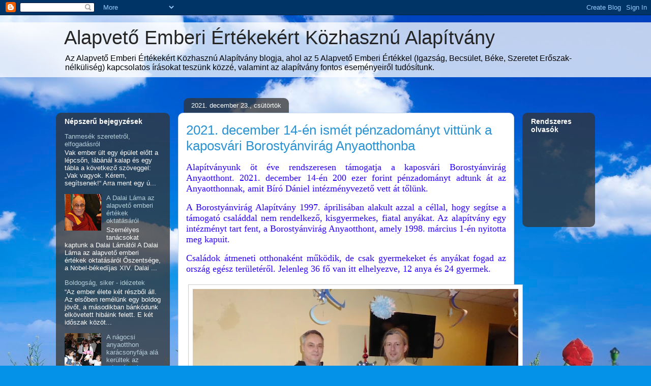

--- FILE ---
content_type: text/html; charset=UTF-8
request_url: https://alapvetoemberiertekekert.blogspot.com/2021/12/2021-december-14-en-ismet-penzadomanyt.html
body_size: 13969
content:
<!DOCTYPE html>
<html class='v2' dir='ltr' lang='hu'>
<head>
<link href='https://www.blogger.com/static/v1/widgets/335934321-css_bundle_v2.css' rel='stylesheet' type='text/css'/>
<meta content='width=1100' name='viewport'/>
<meta content='text/html; charset=UTF-8' http-equiv='Content-Type'/>
<meta content='blogger' name='generator'/>
<link href='https://alapvetoemberiertekekert.blogspot.com/favicon.ico' rel='icon' type='image/x-icon'/>
<link href='http://alapvetoemberiertekekert.blogspot.com/2021/12/2021-december-14-en-ismet-penzadomanyt.html' rel='canonical'/>
<link rel="alternate" type="application/atom+xml" title=" Alapvető Emberi Értékekért Közhasznú Alapítvány - Atom" href="https://alapvetoemberiertekekert.blogspot.com/feeds/posts/default" />
<link rel="alternate" type="application/rss+xml" title=" Alapvető Emberi Értékekért Közhasznú Alapítvány - RSS" href="https://alapvetoemberiertekekert.blogspot.com/feeds/posts/default?alt=rss" />
<link rel="service.post" type="application/atom+xml" title=" Alapvető Emberi Értékekért Közhasznú Alapítvány - Atom" href="https://www.blogger.com/feeds/5209265621772630344/posts/default" />

<link rel="alternate" type="application/atom+xml" title=" Alapvető Emberi Értékekért Közhasznú Alapítvány - Atom" href="https://alapvetoemberiertekekert.blogspot.com/feeds/5764115408049574917/comments/default" />
<!--Can't find substitution for tag [blog.ieCssRetrofitLinks]-->
<link href='https://blogger.googleusercontent.com/img/a/AVvXsEhKRdOGL_teRlqrRl1Mlus7TCe03q96vqApNqFrL97Hcj-qc7hLq1GOjrTzeiM3CkjYYxgRfJBu2FVkzKmzYoXs-_Id7eQeL3klEkG0Szt4NK989s1zcqNc61kfWrSD3iIPJrptgS5ATqyTw8jX7K4kC7770G1TdbBclA5Ujq6kbImTxCoAafnIis7Kdw=w640-h480' rel='image_src'/>
<meta content='http://alapvetoemberiertekekert.blogspot.com/2021/12/2021-december-14-en-ismet-penzadomanyt.html' property='og:url'/>
<meta content='2021. december 14-én ismét pénzadományt vittünk a kaposvári Borostyánvirág Anyaotthonba' property='og:title'/>
<meta content='Blog az alapvető emberi értékekről. Igazság, béke, szeretet, erkölcs, erőszak nélküliség. A vallások egysége. Adományok, tanfolyamok.' property='og:description'/>
<meta content='https://blogger.googleusercontent.com/img/a/AVvXsEhKRdOGL_teRlqrRl1Mlus7TCe03q96vqApNqFrL97Hcj-qc7hLq1GOjrTzeiM3CkjYYxgRfJBu2FVkzKmzYoXs-_Id7eQeL3klEkG0Szt4NK989s1zcqNc61kfWrSD3iIPJrptgS5ATqyTw8jX7K4kC7770G1TdbBclA5Ujq6kbImTxCoAafnIis7Kdw=w1200-h630-p-k-no-nu' property='og:image'/>
<title> Alapvető Emberi Értékekért Közhasznú Alapítvány: 2021. december 14-én ismét pénzadományt vittünk a kaposvári Borostyánvirág Anyaotthonba</title>
<style id='page-skin-1' type='text/css'><!--
/*
-----------------------------------------------
Blogger Template Style
Name:     Awesome Inc.
Designer: Tina Chen
URL:      tinachen.org
----------------------------------------------- */
/* Content
----------------------------------------------- */
body {
font: normal normal 16px Arial, Tahoma, Helvetica, FreeSans, sans-serif;
color: #252525;
background: #0492e8 url(//themes.googleusercontent.com/image?id=11e-okiHBWw8fu7E9sAkw6keYguPTg8paZ8mdTi2Ftl0snb-mF1q-ZysEF5qWsJNiGzWx) no-repeat fixed top center /* Credit: konradlew (http://www.istockphoto.com/googleimages.php?id=1944045&platform=blogger) */;
}
html body .content-outer {
min-width: 0;
max-width: 100%;
width: 100%;
}
a:link {
text-decoration: none;
color: #2992d2;
}
a:visited {
text-decoration: none;
color: #165174;
}
a:hover {
text-decoration: underline;
color: #2992d2;
}
.body-fauxcolumn-outer .cap-top {
position: absolute;
z-index: 1;
height: 276px;
width: 100%;
background: transparent none repeat-x scroll top left;
_background-image: none;
}
/* Columns
----------------------------------------------- */
.content-inner {
padding: 0;
}
.header-inner .section {
margin: 0 16px;
}
.tabs-inner .section {
margin: 0 16px;
}
.main-inner {
padding-top: 60px;
}
.main-inner .column-center-inner,
.main-inner .column-left-inner,
.main-inner .column-right-inner {
padding: 0 5px;
}
*+html body .main-inner .column-center-inner {
margin-top: -60px;
}
#layout .main-inner .column-center-inner {
margin-top: 0;
}
/* Header
----------------------------------------------- */
.header-outer {
margin: 14px 0 10px 0;
background: transparent url(//www.blogblog.com/1kt/awesomeinc/header_gradient_artsy.png) repeat scroll 0 0;
}
.Header h1 {
font: normal normal 38px Arial, Tahoma, Helvetica, FreeSans, sans-serif;
color: #252525;
text-shadow: 0 0 -1px #000000;
}
.Header h1 a {
color: #252525;
}
.Header .description {
font: normal normal 16px Arial, Tahoma, Helvetica, FreeSans, sans-serif;
color: #000000;
}
.header-inner .Header .titlewrapper,
.header-inner .Header .descriptionwrapper {
padding-left: 0;
padding-right: 0;
margin-bottom: 0;
}
.header-inner .Header .titlewrapper {
padding-top: 9px;
}
/* Tabs
----------------------------------------------- */
.tabs-outer {
overflow: hidden;
position: relative;
background: transparent url(//www.blogblog.com/1kt/awesomeinc/tabs_gradient_artsy.png) repeat scroll 0 0;
}
#layout .tabs-outer {
overflow: visible;
}
.tabs-cap-top, .tabs-cap-bottom {
position: absolute;
width: 100%;
border-top: 1px solid #5daecd;
}
.tabs-cap-bottom {
bottom: 0;
}
.tabs-inner .widget li a {
display: inline-block;
margin: 0;
padding: .6em 1.5em;
font: normal normal 13px Arial, Tahoma, Helvetica, FreeSans, sans-serif;
color: #ffffff;
border-top: 1px solid #5daecd;
border-bottom: 1px solid #5daecd;
border-left: 1px solid #5daecd;
height: 16px;
line-height: 16px;
}
.tabs-inner .widget li:last-child a {
border-right: 1px solid #5daecd;
}
.tabs-inner .widget li.selected a, .tabs-inner .widget li a:hover {
background: #000000 url(//www.blogblog.com/1kt/awesomeinc/tabs_gradient_artsy.png) repeat-x scroll 0 -100px;
color: #ffffff;
}
/* Headings
----------------------------------------------- */
h2 {
font: normal bold 14px Arial, Tahoma, Helvetica, FreeSans, sans-serif;
color: #ffffff;
}
/* Widgets
----------------------------------------------- */
.main-inner .section {
margin: 0 27px;
padding: 0;
}
.main-inner .column-left-outer,
.main-inner .column-right-outer {
margin-top: 0;
}
#layout .main-inner .column-left-outer,
#layout .main-inner .column-right-outer {
margin-top: 0;
}
.main-inner .column-left-inner,
.main-inner .column-right-inner {
background: transparent url(//www.blogblog.com/1kt/awesomeinc/tabs_gradient_artsy.png) repeat 0 0;
-moz-box-shadow: 0 0 0 rgba(0, 0, 0, .2);
-webkit-box-shadow: 0 0 0 rgba(0, 0, 0, .2);
-goog-ms-box-shadow: 0 0 0 rgba(0, 0, 0, .2);
box-shadow: 0 0 0 rgba(0, 0, 0, .2);
-moz-border-radius: 10px;
-webkit-border-radius: 10px;
-goog-ms-border-radius: 10px;
border-radius: 10px;
}
#layout .main-inner .column-left-inner,
#layout .main-inner .column-right-inner {
margin-top: 0;
}
.sidebar .widget {
font: normal normal 13px Arial, Tahoma, Helvetica, FreeSans, sans-serif;
color: #ffffff;
}
.sidebar .widget a:link {
color: #b6cfd9;
}
.sidebar .widget a:visited {
color: #9c97d9;
}
.sidebar .widget a:hover {
color: #b6cfd9;
}
.sidebar .widget h2 {
text-shadow: 0 0 -1px #000000;
}
.main-inner .widget {
background-color: transparent;
border: 1px solid transparent;
padding: 0 0 15px;
margin: 20px -16px;
-moz-box-shadow: 0 0 0 rgba(0, 0, 0, .2);
-webkit-box-shadow: 0 0 0 rgba(0, 0, 0, .2);
-goog-ms-box-shadow: 0 0 0 rgba(0, 0, 0, .2);
box-shadow: 0 0 0 rgba(0, 0, 0, .2);
-moz-border-radius: 10px;
-webkit-border-radius: 10px;
-goog-ms-border-radius: 10px;
border-radius: 10px;
}
.main-inner .widget h2 {
margin: 0 -0;
padding: .6em 0 .5em;
border-bottom: 1px solid transparent;
}
.footer-inner .widget h2 {
padding: 0 0 .4em;
border-bottom: 1px solid transparent;
}
.main-inner .widget h2 + div, .footer-inner .widget h2 + div {
border-top: 0 solid transparent;
padding-top: 8px;
}
.main-inner .widget .widget-content {
margin: 0 -0;
padding: 7px 0 0;
}
.main-inner .widget ul, .main-inner .widget #ArchiveList ul.flat {
margin: -8px -15px 0;
padding: 0;
list-style: none;
}
.main-inner .widget #ArchiveList {
margin: -8px 0 0;
}
.main-inner .widget ul li, .main-inner .widget #ArchiveList ul.flat li {
padding: .5em 15px;
text-indent: 0;
color: #ffffff;
border-top: 0 solid transparent;
border-bottom: 1px solid transparent;
}
.main-inner .widget #ArchiveList ul li {
padding-top: .25em;
padding-bottom: .25em;
}
.main-inner .widget ul li:first-child, .main-inner .widget #ArchiveList ul.flat li:first-child {
border-top: none;
}
.main-inner .widget ul li:last-child, .main-inner .widget #ArchiveList ul.flat li:last-child {
border-bottom: none;
}
.post-body {
position: relative;
}
.main-inner .widget .post-body ul {
padding: 0 2.5em;
margin: .5em 0;
list-style: disc;
}
.main-inner .widget .post-body ul li {
padding: 0.25em 0;
margin-bottom: .25em;
color: #252525;
border: none;
}
.footer-inner .widget ul {
padding: 0;
list-style: none;
}
.widget .zippy {
color: #ffffff;
}
/* Posts
----------------------------------------------- */
body .main-inner .Blog {
padding: 0;
margin-bottom: 1em;
background-color: transparent;
border: none;
-moz-box-shadow: 0 0 0 rgba(0, 0, 0, 0);
-webkit-box-shadow: 0 0 0 rgba(0, 0, 0, 0);
-goog-ms-box-shadow: 0 0 0 rgba(0, 0, 0, 0);
box-shadow: 0 0 0 rgba(0, 0, 0, 0);
}
.main-inner .section:last-child .Blog:last-child {
padding: 0;
margin-bottom: 1em;
}
.main-inner .widget h2.date-header {
margin: 0 -15px 1px;
padding: 0 0 0 0;
font: normal normal 13px Arial, Tahoma, Helvetica, FreeSans, sans-serif;
color: #ffffff;
background: transparent url(//www.blogblog.com/1kt/awesomeinc/tabs_gradient_artsy.png) repeat fixed center center;
border-top: 0 solid transparent;
border-bottom: 1px solid transparent;
-moz-border-radius-topleft: 10px;
-moz-border-radius-topright: 10px;
-webkit-border-top-left-radius: 10px;
-webkit-border-top-right-radius: 10px;
border-top-left-radius: 10px;
border-top-right-radius: 10px;
position: absolute;
bottom: 100%;
left: 25px;
text-shadow: 0 0 -1px #000000;
}
.main-inner .widget h2.date-header span {
font: normal normal 13px Arial, Tahoma, Helvetica, FreeSans, sans-serif;
display: block;
padding: .5em 15px;
border-left: 0 solid transparent;
border-right: 0 solid transparent;
}
.date-outer {
position: relative;
margin: 60px 0 20px;
padding: 0 15px;
background-color: #ffffff;
border: 1px solid #cbdbf3;
-moz-box-shadow: 0 0 0 rgba(0, 0, 0, .2);
-webkit-box-shadow: 0 0 0 rgba(0, 0, 0, .2);
-goog-ms-box-shadow: 0 0 0 rgba(0, 0, 0, .2);
box-shadow: 0 0 0 rgba(0, 0, 0, .2);
-moz-border-radius: 10px;
-webkit-border-radius: 10px;
-goog-ms-border-radius: 10px;
border-radius: 10px;
}
.date-outer:first-child {
margin-top: 0;
}
.date-outer:last-child {
margin-bottom: 0;
-moz-border-radius-bottomleft: 0;
-moz-border-radius-bottomright: 0;
-webkit-border-bottom-left-radius: 0;
-webkit-border-bottom-right-radius: 0;
-goog-ms-border-bottom-left-radius: 0;
-goog-ms-border-bottom-right-radius: 0;
border-bottom-left-radius: 0;
border-bottom-right-radius: 0;
}
.date-posts {
margin: 0 -0;
padding: 0 0;
clear: both;
}
.post-outer, .inline-ad {
border-top: 1px solid #cbdbf3;
margin: 0 -0;
padding: 15px 0;
}
.post-outer {
padding-bottom: 10px;
}
.post-outer:first-child {
padding-top: 10px;
border-top: none;
}
.post-outer:last-child, .inline-ad:last-child {
border-bottom: none;
}
.post-body {
position: relative;
}
.post-body img {
padding: 8px;
background: #ffffff;
border: 1px solid #cbcbcb;
-moz-box-shadow: 0 0 0 rgba(0, 0, 0, .2);
-webkit-box-shadow: 0 0 0 rgba(0, 0, 0, .2);
box-shadow: 0 0 0 rgba(0, 0, 0, .2);
-moz-border-radius: 0;
-webkit-border-radius: 0;
border-radius: 0;
}
h3.post-title, h4 {
font: normal normal 26px Arial, Tahoma, Helvetica, FreeSans, sans-serif;
color: #2992d2;
}
h3.post-title a {
font: normal normal 26px Arial, Tahoma, Helvetica, FreeSans, sans-serif;
color: #2992d2;
}
h3.post-title a:hover {
color: #2992d2;
text-decoration: underline;
}
.post-header {
margin: 0 0 1em;
}
.post-body {
line-height: 1.4;
}
.post-outer h2 {
color: #252525;
}
.post-footer {
margin: 1.5em 0 0;
}
#blog-pager {
padding: 15px;
font-size: 120%;
background-color: #ffffff;
border: 1px solid transparent;
-moz-box-shadow: 0 0 0 rgba(0, 0, 0, .2);
-webkit-box-shadow: 0 0 0 rgba(0, 0, 0, .2);
-goog-ms-box-shadow: 0 0 0 rgba(0, 0, 0, .2);
box-shadow: 0 0 0 rgba(0, 0, 0, .2);
-moz-border-radius: 10px;
-webkit-border-radius: 10px;
-goog-ms-border-radius: 10px;
border-radius: 10px;
-moz-border-radius-topleft: 0;
-moz-border-radius-topright: 0;
-webkit-border-top-left-radius: 0;
-webkit-border-top-right-radius: 0;
-goog-ms-border-top-left-radius: 0;
-goog-ms-border-top-right-radius: 0;
border-top-left-radius: 0;
border-top-right-radius-topright: 0;
margin-top: 0;
}
.blog-feeds, .post-feeds {
margin: 1em 0;
text-align: center;
color: #252525;
}
.blog-feeds a, .post-feeds a {
color: #ffffff;
}
.blog-feeds a:visited, .post-feeds a:visited {
color: #ffffff;
}
.blog-feeds a:hover, .post-feeds a:hover {
color: #ffffff;
}
.post-outer .comments {
margin-top: 2em;
}
/* Comments
----------------------------------------------- */
.comments .comments-content .icon.blog-author {
background-repeat: no-repeat;
background-image: url([data-uri]);
}
.comments .comments-content .loadmore a {
border-top: 1px solid #5daecd;
border-bottom: 1px solid #5daecd;
}
.comments .continue {
border-top: 2px solid #5daecd;
}
/* Footer
----------------------------------------------- */
.footer-outer {
margin: -0 0 -1px;
padding: 0 0 0;
color: #252525;
overflow: hidden;
}
.footer-fauxborder-left {
border-top: 1px solid transparent;
background: transparent url(//www.blogblog.com/1kt/awesomeinc/header_gradient_artsy.png) repeat scroll 0 0;
-moz-box-shadow: 0 0 0 rgba(0, 0, 0, .2);
-webkit-box-shadow: 0 0 0 rgba(0, 0, 0, .2);
-goog-ms-box-shadow: 0 0 0 rgba(0, 0, 0, .2);
box-shadow: 0 0 0 rgba(0, 0, 0, .2);
margin: 0 -0;
}
/* Mobile
----------------------------------------------- */
body.mobile {
background-size: 100% auto;
}
.mobile .body-fauxcolumn-outer {
background: transparent none repeat scroll top left;
}
*+html body.mobile .main-inner .column-center-inner {
margin-top: 0;
}
.mobile .main-inner .widget {
padding: 0 0 15px;
}
.mobile .main-inner .widget h2 + div,
.mobile .footer-inner .widget h2 + div {
border-top: none;
padding-top: 0;
}
.mobile .footer-inner .widget h2 {
padding: 0.5em 0;
border-bottom: none;
}
.mobile .main-inner .widget .widget-content {
margin: 0;
padding: 7px 0 0;
}
.mobile .main-inner .widget ul,
.mobile .main-inner .widget #ArchiveList ul.flat {
margin: 0 -15px 0;
}
.mobile .main-inner .widget h2.date-header {
left: 0;
}
.mobile .date-header span {
padding: 0.4em 0;
}
.mobile .date-outer:first-child {
margin-bottom: 0;
border: 1px solid #cbdbf3;
-moz-border-radius-topleft: 10px;
-moz-border-radius-topright: 10px;
-webkit-border-top-left-radius: 10px;
-webkit-border-top-right-radius: 10px;
-goog-ms-border-top-left-radius: 10px;
-goog-ms-border-top-right-radius: 10px;
border-top-left-radius: 10px;
border-top-right-radius: 10px;
}
.mobile .date-outer {
border-color: #cbdbf3;
border-width: 0 1px 1px;
}
.mobile .date-outer:last-child {
margin-bottom: 0;
}
.mobile .main-inner {
padding: 0;
}
.mobile .header-inner .section {
margin: 0;
}
.mobile .post-outer, .mobile .inline-ad {
padding: 5px 0;
}
.mobile .tabs-inner .section {
margin: 0 10px;
}
.mobile .main-inner .widget h2 {
margin: 0;
padding: 0;
}
.mobile .main-inner .widget h2.date-header span {
padding: 0;
}
.mobile .main-inner .widget .widget-content {
margin: 0;
padding: 7px 0 0;
}
.mobile #blog-pager {
border: 1px solid transparent;
background: transparent url(//www.blogblog.com/1kt/awesomeinc/header_gradient_artsy.png) repeat scroll 0 0;
}
.mobile .main-inner .column-left-inner,
.mobile .main-inner .column-right-inner {
background: transparent url(//www.blogblog.com/1kt/awesomeinc/tabs_gradient_artsy.png) repeat 0 0;
-moz-box-shadow: none;
-webkit-box-shadow: none;
-goog-ms-box-shadow: none;
box-shadow: none;
}
.mobile .date-posts {
margin: 0;
padding: 0;
}
.mobile .footer-fauxborder-left {
margin: 0;
border-top: inherit;
}
.mobile .main-inner .section:last-child .Blog:last-child {
margin-bottom: 0;
}
.mobile-index-contents {
color: #252525;
}
.mobile .mobile-link-button {
background: #2992d2 url(//www.blogblog.com/1kt/awesomeinc/tabs_gradient_artsy.png) repeat scroll 0 0;
}
.mobile-link-button a:link, .mobile-link-button a:visited {
color: #ffffff;
}
.mobile .tabs-inner .PageList .widget-content {
background: transparent;
border-top: 1px solid;
border-color: #5daecd;
color: #ffffff;
}
.mobile .tabs-inner .PageList .widget-content .pagelist-arrow {
border-left: 1px solid #5daecd;
}

--></style>
<style id='template-skin-1' type='text/css'><!--
body {
min-width: 1060px;
}
.content-outer, .content-fauxcolumn-outer, .region-inner {
min-width: 1060px;
max-width: 1060px;
_width: 1060px;
}
.main-inner .columns {
padding-left: 224px;
padding-right: 143px;
}
.main-inner .fauxcolumn-center-outer {
left: 224px;
right: 143px;
/* IE6 does not respect left and right together */
_width: expression(this.parentNode.offsetWidth -
parseInt("224px") -
parseInt("143px") + 'px');
}
.main-inner .fauxcolumn-left-outer {
width: 224px;
}
.main-inner .fauxcolumn-right-outer {
width: 143px;
}
.main-inner .column-left-outer {
width: 224px;
right: 100%;
margin-left: -224px;
}
.main-inner .column-right-outer {
width: 143px;
margin-right: -143px;
}
#layout {
min-width: 0;
}
#layout .content-outer {
min-width: 0;
width: 800px;
}
#layout .region-inner {
min-width: 0;
width: auto;
}
body#layout div.add_widget {
padding: 8px;
}
body#layout div.add_widget a {
margin-left: 32px;
}
--></style>
<style>
    body {background-image:url(\/\/themes.googleusercontent.com\/image?id=11e-okiHBWw8fu7E9sAkw6keYguPTg8paZ8mdTi2Ftl0snb-mF1q-ZysEF5qWsJNiGzWx);}
    
@media (max-width: 200px) { body {background-image:url(\/\/themes.googleusercontent.com\/image?id=11e-okiHBWw8fu7E9sAkw6keYguPTg8paZ8mdTi2Ftl0snb-mF1q-ZysEF5qWsJNiGzWx&options=w200);}}
@media (max-width: 400px) and (min-width: 201px) { body {background-image:url(\/\/themes.googleusercontent.com\/image?id=11e-okiHBWw8fu7E9sAkw6keYguPTg8paZ8mdTi2Ftl0snb-mF1q-ZysEF5qWsJNiGzWx&options=w400);}}
@media (max-width: 800px) and (min-width: 401px) { body {background-image:url(\/\/themes.googleusercontent.com\/image?id=11e-okiHBWw8fu7E9sAkw6keYguPTg8paZ8mdTi2Ftl0snb-mF1q-ZysEF5qWsJNiGzWx&options=w800);}}
@media (max-width: 1200px) and (min-width: 801px) { body {background-image:url(\/\/themes.googleusercontent.com\/image?id=11e-okiHBWw8fu7E9sAkw6keYguPTg8paZ8mdTi2Ftl0snb-mF1q-ZysEF5qWsJNiGzWx&options=w1200);}}
/* Last tag covers anything over one higher than the previous max-size cap. */
@media (min-width: 1201px) { body {background-image:url(\/\/themes.googleusercontent.com\/image?id=11e-okiHBWw8fu7E9sAkw6keYguPTg8paZ8mdTi2Ftl0snb-mF1q-ZysEF5qWsJNiGzWx&options=w1600);}}
  </style>
<link href='https://www.blogger.com/dyn-css/authorization.css?targetBlogID=5209265621772630344&amp;zx=13ca24ff-6de6-4fa6-bfb3-7a729adce129' media='none' onload='if(media!=&#39;all&#39;)media=&#39;all&#39;' rel='stylesheet'/><noscript><link href='https://www.blogger.com/dyn-css/authorization.css?targetBlogID=5209265621772630344&amp;zx=13ca24ff-6de6-4fa6-bfb3-7a729adce129' rel='stylesheet'/></noscript>
<meta name='google-adsense-platform-account' content='ca-host-pub-1556223355139109'/>
<meta name='google-adsense-platform-domain' content='blogspot.com'/>

</head>
<body class='loading variant-artsy'>
<div class='navbar section' id='navbar' name='Navbar'><div class='widget Navbar' data-version='1' id='Navbar1'><script type="text/javascript">
    function setAttributeOnload(object, attribute, val) {
      if(window.addEventListener) {
        window.addEventListener('load',
          function(){ object[attribute] = val; }, false);
      } else {
        window.attachEvent('onload', function(){ object[attribute] = val; });
      }
    }
  </script>
<div id="navbar-iframe-container"></div>
<script type="text/javascript" src="https://apis.google.com/js/platform.js"></script>
<script type="text/javascript">
      gapi.load("gapi.iframes:gapi.iframes.style.bubble", function() {
        if (gapi.iframes && gapi.iframes.getContext) {
          gapi.iframes.getContext().openChild({
              url: 'https://www.blogger.com/navbar/5209265621772630344?po\x3d5764115408049574917\x26origin\x3dhttps://alapvetoemberiertekekert.blogspot.com',
              where: document.getElementById("navbar-iframe-container"),
              id: "navbar-iframe"
          });
        }
      });
    </script><script type="text/javascript">
(function() {
var script = document.createElement('script');
script.type = 'text/javascript';
script.src = '//pagead2.googlesyndication.com/pagead/js/google_top_exp.js';
var head = document.getElementsByTagName('head')[0];
if (head) {
head.appendChild(script);
}})();
</script>
</div></div>
<div class='body-fauxcolumns'>
<div class='fauxcolumn-outer body-fauxcolumn-outer'>
<div class='cap-top'>
<div class='cap-left'></div>
<div class='cap-right'></div>
</div>
<div class='fauxborder-left'>
<div class='fauxborder-right'></div>
<div class='fauxcolumn-inner'>
</div>
</div>
<div class='cap-bottom'>
<div class='cap-left'></div>
<div class='cap-right'></div>
</div>
</div>
</div>
<div class='content'>
<div class='content-fauxcolumns'>
<div class='fauxcolumn-outer content-fauxcolumn-outer'>
<div class='cap-top'>
<div class='cap-left'></div>
<div class='cap-right'></div>
</div>
<div class='fauxborder-left'>
<div class='fauxborder-right'></div>
<div class='fauxcolumn-inner'>
</div>
</div>
<div class='cap-bottom'>
<div class='cap-left'></div>
<div class='cap-right'></div>
</div>
</div>
</div>
<div class='content-outer'>
<div class='content-cap-top cap-top'>
<div class='cap-left'></div>
<div class='cap-right'></div>
</div>
<div class='fauxborder-left content-fauxborder-left'>
<div class='fauxborder-right content-fauxborder-right'></div>
<div class='content-inner'>
<header>
<div class='header-outer'>
<div class='header-cap-top cap-top'>
<div class='cap-left'></div>
<div class='cap-right'></div>
</div>
<div class='fauxborder-left header-fauxborder-left'>
<div class='fauxborder-right header-fauxborder-right'></div>
<div class='region-inner header-inner'>
<div class='header section' id='header' name='Fejléc'><div class='widget Header' data-version='1' id='Header1'>
<div id='header-inner'>
<div class='titlewrapper'>
<h1 class='title'>
<a href='https://alapvetoemberiertekekert.blogspot.com/'>
 Alapvető Emberi Értékekért Közhasznú Alapítvány
</a>
</h1>
</div>
<div class='descriptionwrapper'>
<p class='description'><span>Az Alapvető Emberi Értékekért Közhasznú Alapítvány blogja, ahol az 5 Alapvető Emberi Értékkel (Igazság, Becsület, Béke, Szeretet Erőszak-nélküliség) kapcsolatos írásokat teszünk közzé, valamint az alapítvány fontos eseményeiről tudósítunk.</span></p>
</div>
</div>
</div></div>
</div>
</div>
<div class='header-cap-bottom cap-bottom'>
<div class='cap-left'></div>
<div class='cap-right'></div>
</div>
</div>
</header>
<div class='tabs-outer'>
<div class='tabs-cap-top cap-top'>
<div class='cap-left'></div>
<div class='cap-right'></div>
</div>
<div class='fauxborder-left tabs-fauxborder-left'>
<div class='fauxborder-right tabs-fauxborder-right'></div>
<div class='region-inner tabs-inner'>
<div class='tabs no-items section' id='crosscol' name='Oszlopokon keresztül ívelő szakasz'></div>
<div class='tabs no-items section' id='crosscol-overflow' name='Cross-Column 2'></div>
</div>
</div>
<div class='tabs-cap-bottom cap-bottom'>
<div class='cap-left'></div>
<div class='cap-right'></div>
</div>
</div>
<div class='main-outer'>
<div class='main-cap-top cap-top'>
<div class='cap-left'></div>
<div class='cap-right'></div>
</div>
<div class='fauxborder-left main-fauxborder-left'>
<div class='fauxborder-right main-fauxborder-right'></div>
<div class='region-inner main-inner'>
<div class='columns fauxcolumns'>
<div class='fauxcolumn-outer fauxcolumn-center-outer'>
<div class='cap-top'>
<div class='cap-left'></div>
<div class='cap-right'></div>
</div>
<div class='fauxborder-left'>
<div class='fauxborder-right'></div>
<div class='fauxcolumn-inner'>
</div>
</div>
<div class='cap-bottom'>
<div class='cap-left'></div>
<div class='cap-right'></div>
</div>
</div>
<div class='fauxcolumn-outer fauxcolumn-left-outer'>
<div class='cap-top'>
<div class='cap-left'></div>
<div class='cap-right'></div>
</div>
<div class='fauxborder-left'>
<div class='fauxborder-right'></div>
<div class='fauxcolumn-inner'>
</div>
</div>
<div class='cap-bottom'>
<div class='cap-left'></div>
<div class='cap-right'></div>
</div>
</div>
<div class='fauxcolumn-outer fauxcolumn-right-outer'>
<div class='cap-top'>
<div class='cap-left'></div>
<div class='cap-right'></div>
</div>
<div class='fauxborder-left'>
<div class='fauxborder-right'></div>
<div class='fauxcolumn-inner'>
</div>
</div>
<div class='cap-bottom'>
<div class='cap-left'></div>
<div class='cap-right'></div>
</div>
</div>
<!-- corrects IE6 width calculation -->
<div class='columns-inner'>
<div class='column-center-outer'>
<div class='column-center-inner'>
<div class='main section' id='main' name='Elsődleges'><div class='widget Blog' data-version='1' id='Blog1'>
<div class='blog-posts hfeed'>

          <div class="date-outer">
        
<h2 class='date-header'><span>2021. december 23., csütörtök</span></h2>

          <div class="date-posts">
        
<div class='post-outer'>
<div class='post hentry uncustomized-post-template' itemprop='blogPost' itemscope='itemscope' itemtype='http://schema.org/BlogPosting'>
<meta content='https://blogger.googleusercontent.com/img/a/AVvXsEhKRdOGL_teRlqrRl1Mlus7TCe03q96vqApNqFrL97Hcj-qc7hLq1GOjrTzeiM3CkjYYxgRfJBu2FVkzKmzYoXs-_Id7eQeL3klEkG0Szt4NK989s1zcqNc61kfWrSD3iIPJrptgS5ATqyTw8jX7K4kC7770G1TdbBclA5Ujq6kbImTxCoAafnIis7Kdw=w640-h480' itemprop='image_url'/>
<meta content='5209265621772630344' itemprop='blogId'/>
<meta content='5764115408049574917' itemprop='postId'/>
<a name='5764115408049574917'></a>
<h3 class='post-title entry-title' itemprop='name'>
2021. december 14-én ismét pénzadományt vittünk a kaposvári Borostyánvirág Anyaotthonba
</h3>
<div class='post-header'>
<div class='post-header-line-1'></div>
</div>
<div class='post-body entry-content' id='post-body-5764115408049574917' itemprop='description articleBody'>
<p class="MsoNormal" style="background: white; line-height: normal; margin-bottom: .0001pt; margin-bottom: 0cm; text-align: justify;"><span style="color: #2b00fe;"><span style="font-size: large;"><span style="font-family: &quot;Times New Roman&quot;;">Alapítványunk öt éve rendszeresen támogatja a
kaposvári Borostyánvirág Anyaotthont. 2021. december 14-én 200 ezer forint
pénzadományt adtunk át az Anyaotthonnak, amit Bíró Dániel intézményvezető vett
át tőlünk.</span><span style="font-family: &quot;Times New Roman&quot;;">&nbsp;</span></span></span></p><p class="MsoNormal" style="background: white; line-height: normal; margin-bottom: .0001pt; margin-bottom: 0cm; text-align: justify;"><span style="color: #2b00fe;"><span style="font-size: large;"><span style="font-family: &quot;Times New Roman&quot;;">A Borostyánvirág Alapítvány 1997. áprilisában
alakult azzal a céllal, hogy segítse a támogató családdal nem rendelkező,
kisgyermekes, fiatal anyákat. Az alapítvány egy intézményt tart fent, a
Borostyánvirág Anyaotthont, amely 1998. március 1-én nyitotta meg kapuit. </span></span></span></p><span style="color: #2b00fe;"><span style="font-size: large;">

</span></span><p class="MsoNormal" style="background: white; line-height: normal; margin-bottom: .0001pt; margin-bottom: 0cm; text-align: justify;"><span style="color: #2b00fe;"><span style="font-size: large;"><span style="font-family: &quot;Times New Roman&quot;;">Családok átmeneti otthonaként működik, de csak
gyermekeket és anyákat fogad az ország egész területéről. Jelenleg 36 fő van itt
elhelyezve, 12 anya és 24 gyermek.</span></span></span></p><p class="MsoNormal" style="background: white; line-height: normal; margin-bottom: .0001pt; margin-bottom: 0cm; text-align: justify;"><span style="color: #2b00fe;"><span style="font-size: large;"><span style="font-family: &quot;Times New Roman&quot;;"><table align="center" cellpadding="0" cellspacing="0" class="tr-caption-container" style="margin-left: auto; margin-right: auto;"><tbody><tr><td style="text-align: center;"><a href="https://blogger.googleusercontent.com/img/a/AVvXsEhKRdOGL_teRlqrRl1Mlus7TCe03q96vqApNqFrL97Hcj-qc7hLq1GOjrTzeiM3CkjYYxgRfJBu2FVkzKmzYoXs-_Id7eQeL3klEkG0Szt4NK989s1zcqNc61kfWrSD3iIPJrptgS5ATqyTw8jX7K4kC7770G1TdbBclA5Ujq6kbImTxCoAafnIis7Kdw=s979" imageanchor="1" style="margin-left: auto; margin-right: auto;"><img border="0" data-original-height="734" data-original-width="979" height="480" src="https://blogger.googleusercontent.com/img/a/AVvXsEhKRdOGL_teRlqrRl1Mlus7TCe03q96vqApNqFrL97Hcj-qc7hLq1GOjrTzeiM3CkjYYxgRfJBu2FVkzKmzYoXs-_Id7eQeL3klEkG0Szt4NK989s1zcqNc61kfWrSD3iIPJrptgS5ATqyTw8jX7K4kC7770G1TdbBclA5Ujq6kbImTxCoAafnIis7Kdw=w640-h480-rw" width="640" /></a></td></tr><tr><td class="tr-caption" style="text-align: center;"><span style="color: #2b00fe;">Adományozás</span></td></tr></tbody></table><br />&nbsp;<table align="center" cellpadding="0" cellspacing="0" class="tr-caption-container" style="margin-left: auto; margin-right: auto;"><tbody><tr><td style="text-align: center;"><a href="https://blogger.googleusercontent.com/img/a/AVvXsEhBSQEVQno4XXNXc0PoqmCql8mFWpgfsN9oDUrvzqCkJXbosApXT9GtZEcux541ouKweDsJFvgsaQ2SuYsaP3Gm7hu5DHtpcwn12I_QyWsJec1PyvmxbfIUeJWY9lrxYRBdaAiQxTJfm_CMuhaahlP-ZlXnGcVYs8IZOSTMlRlMUp4f8f90bor_8-vDHQ=s640" imageanchor="1" style="margin-left: auto; margin-right: auto;"><img border="0" data-original-height="480" data-original-width="640" height="480" src="https://blogger.googleusercontent.com/img/a/AVvXsEhBSQEVQno4XXNXc0PoqmCql8mFWpgfsN9oDUrvzqCkJXbosApXT9GtZEcux541ouKweDsJFvgsaQ2SuYsaP3Gm7hu5DHtpcwn12I_QyWsJec1PyvmxbfIUeJWY9lrxYRBdaAiQxTJfm_CMuhaahlP-ZlXnGcVYs8IZOSTMlRlMUp4f8f90bor_8-vDHQ=w640-h480-rw" width="640" /></a></td></tr><tr><td class="tr-caption" style="text-align: center;"><span style="color: #2b00fe;">Anyaotthon</span></td></tr></tbody></table><br /></span></span></span></p>

<div style='clear: both;'></div>
</div>
<div class='post-footer'>
<div class='post-footer-line post-footer-line-1'>
<span class='post-author vcard'>
Bejegyezte:
<span class='fn' itemprop='author' itemscope='itemscope' itemtype='http://schema.org/Person'>
<span itemprop='name'>Alapítvány</span>
</span>
</span>
<span class='post-timestamp'>
dátum:
<meta content='http://alapvetoemberiertekekert.blogspot.com/2021/12/2021-december-14-en-ismet-penzadomanyt.html' itemprop='url'/>
<a class='timestamp-link' href='https://alapvetoemberiertekekert.blogspot.com/2021/12/2021-december-14-en-ismet-penzadomanyt.html' rel='bookmark' title='permanent link'><abbr class='published' itemprop='datePublished' title='2021-12-23T07:58:00-08:00'>12/23/2021 07:58:00 de.</abbr></a>
</span>
<span class='post-comment-link'>
</span>
<span class='post-icons'>
<span class='item-control blog-admin pid-2071130012'>
<a href='https://www.blogger.com/post-edit.g?blogID=5209265621772630344&postID=5764115408049574917&from=pencil' title='Bejegyzés szerkesztése'>
<img alt='' class='icon-action' height='18' src='https://resources.blogblog.com/img/icon18_edit_allbkg.gif' width='18'/>
</a>
</span>
</span>
<div class='post-share-buttons goog-inline-block'>
<a class='goog-inline-block share-button sb-email' href='https://www.blogger.com/share-post.g?blogID=5209265621772630344&postID=5764115408049574917&target=email' target='_blank' title='Küldés e-mailben'><span class='share-button-link-text'>Küldés e-mailben</span></a><a class='goog-inline-block share-button sb-blog' href='https://www.blogger.com/share-post.g?blogID=5209265621772630344&postID=5764115408049574917&target=blog' onclick='window.open(this.href, "_blank", "height=270,width=475"); return false;' target='_blank' title='BlogThis!'><span class='share-button-link-text'>BlogThis!</span></a><a class='goog-inline-block share-button sb-twitter' href='https://www.blogger.com/share-post.g?blogID=5209265621772630344&postID=5764115408049574917&target=twitter' target='_blank' title='Megosztás az X-en'><span class='share-button-link-text'>Megosztás az X-en</span></a><a class='goog-inline-block share-button sb-facebook' href='https://www.blogger.com/share-post.g?blogID=5209265621772630344&postID=5764115408049574917&target=facebook' onclick='window.open(this.href, "_blank", "height=430,width=640"); return false;' target='_blank' title='Megosztás a Facebookon'><span class='share-button-link-text'>Megosztás a Facebookon</span></a><a class='goog-inline-block share-button sb-pinterest' href='https://www.blogger.com/share-post.g?blogID=5209265621772630344&postID=5764115408049574917&target=pinterest' target='_blank' title='Megosztás a Pinteresten'><span class='share-button-link-text'>Megosztás a Pinteresten</span></a>
</div>
</div>
<div class='post-footer-line post-footer-line-2'>
<span class='post-labels'>
Címkék:
<a href='https://alapvetoemberiertekekert.blogspot.com/search/label/alapvet%C5%91%20emberi%20%C3%A9rt%C3%A9kek%C3%A9rt%20alap%C3%ADtv%C3%A1ny' rel='tag'>alapvető emberi értékekért alapítvány</a>,
<a href='https://alapvetoemberiertekekert.blogspot.com/search/label/Alapvet%C5%91%20Emberi%20%C3%89rt%C3%A9k%C3%A9rt%20K%C3%B6zhaszn%C3%BA%20Alap%C3%ADtv%C3%A1ny' rel='tag'>Alapvető Emberi Értékért Közhasznú Alapítvány</a>,
<a href='https://alapvetoemberiertekekert.blogspot.com/search/label/Anyaotthon' rel='tag'>Anyaotthon</a>,
<a href='https://alapvetoemberiertekekert.blogspot.com/search/label/Borosty%C3%A1n%20Anyaotthon' rel='tag'>Borostyán Anyaotthon</a>,
<a href='https://alapvetoemberiertekekert.blogspot.com/search/label/kaposv%C3%A1ri%20anyaotthon' rel='tag'>kaposvári anyaotthon</a>
</span>
</div>
<div class='post-footer-line post-footer-line-3'>
<span class='post-location'>
</span>
</div>
</div>
</div>
<div class='comments' id='comments'>
<a name='comments'></a>
</div>
</div>

        </div></div>
      
</div>
<div class='blog-pager' id='blog-pager'>
<span id='blog-pager-newer-link'>
<a class='blog-pager-newer-link' href='https://alapvetoemberiertekekert.blogspot.com/2021/12/mit-tettunk-es-teszunk.html' id='Blog1_blog-pager-newer-link' title='Újabb bejegyzés'>Újabb bejegyzés</a>
</span>
<span id='blog-pager-older-link'>
<a class='blog-pager-older-link' href='https://alapvetoemberiertekekert.blogspot.com/2021/12/szedjuk-szemetet.html' id='Blog1_blog-pager-older-link' title='Régebbi bejegyzés'>Régebbi bejegyzés</a>
</span>
<a class='home-link' href='https://alapvetoemberiertekekert.blogspot.com/'>Főoldal</a>
</div>
<div class='clear'></div>
<div class='post-feeds'>
</div>
</div></div>
</div>
</div>
<div class='column-left-outer'>
<div class='column-left-inner'>
<aside>
<div class='sidebar section' id='sidebar-left-1'><div class='widget PopularPosts' data-version='1' id='PopularPosts1'>
<h2>Népszerű bejegyzések</h2>
<div class='widget-content popular-posts'>
<ul>
<li>
<div class='item-content'>
<div class='item-title'><a href='https://alapvetoemberiertekekert.blogspot.com/2010/09/tanmesek-szeretetrol-elfogadasrol.html'>Tanmesék szeretetről, elfogadásról</a></div>
<div class='item-snippet'>Vak ember ült egy épület előtt a lépcsőn, lábánál kalap és egy tábla a következő szöveggel: &#8222;Vak vagyok. Kérem, segítsenek!&#8220; Arra ment egy ú...</div>
</div>
<div style='clear: both;'></div>
</li>
<li>
<div class='item-content'>
<div class='item-thumbnail'>
<a href='https://alapvetoemberiertekekert.blogspot.com/2010/09/dalai-lama-az-alapveto-emberi-ertekek.html' target='_blank'>
<img alt='' border='0' src='https://blogger.googleusercontent.com/img/b/R29vZ2xl/AVvXsEgBKy4umfvyUDcgFGAkVWv4ACUiAcSi37yOkvaaeQ6BAUxHBOfUEg8CaYcBzBHXzMqimEhEiYtuI52oscoK21TGmyLf60lxCsABng30RDNlji2YpKNScovO-QwehSRIvfR2di4eGX6NSjzg/w72-h72-p-k-no-nu/l%C3%A1ma2.jpg'/>
</a>
</div>
<div class='item-title'><a href='https://alapvetoemberiertekekert.blogspot.com/2010/09/dalai-lama-az-alapveto-emberi-ertekek.html'>A Dalai Láma az alapvető emberi értékek oktatásáról</a></div>
<div class='item-snippet'>Személyes tanácsokat kaptunk a Dalai Lámától  A Dalai Láma az alapvető emberi értékek oktatásáról  Őszentsége, a Nobel-békedíjas XIV. Dalai ...</div>
</div>
<div style='clear: both;'></div>
</li>
<li>
<div class='item-content'>
<div class='item-title'><a href='https://alapvetoemberiertekekert.blogspot.com/2010/10/boldogsag-siker-idezetek.html'>Boldogság, siker - idézetek</a></div>
<div class='item-snippet'>&#8220;Az ember élete két részből áll. Az elsőben remélünk egy boldog jövőt, a másodikban bánkódunk elkövetett hibáink felett. E két időszak közöt...</div>
</div>
<div style='clear: both;'></div>
</li>
<li>
<div class='item-content'>
<div class='item-thumbnail'>
<a href='https://alapvetoemberiertekekert.blogspot.com/2012/01/nagocsi-anyaotthon-karacsonyfaja-ala.html' target='_blank'>
<img alt='' border='0' src='https://blogger.googleusercontent.com/img/b/R29vZ2xl/AVvXsEjKpSp7Zj8ippLNmssAEDhLtL8PXG9_avbKchOStmyPG4gokswMg8swk-WehasF0-IJAZ-Z-FJDdBC4IBt1WGjKTThZzQvAANEdnOTy6DKrQzqNbIoX37ZKkyFVLPB3I4VqchUyqdCqkmGF/w72-h72-p-k-no-nu/anyaotthon1.JPG'/>
</a>
</div>
<div class='item-title'><a href='https://alapvetoemberiertekekert.blogspot.com/2012/01/nagocsi-anyaotthon-karacsonyfaja-ala.html'>A nágocsi anyaotthon karácsonyfája alá kerültek az adományok</a></div>
<div class='item-snippet'>Nem hirdettük, nem reklámoztuk, de elégnek bizonyult, hogy szájról szájra terjedt karácsony előtt a hír; a nágocsi &#8222;Árvácska&#8221; Református Any...</div>
</div>
<div style='clear: both;'></div>
</li>
<li>
<div class='item-content'>
<div class='item-thumbnail'>
<a href='https://alapvetoemberiertekekert.blogspot.com/2011/09/az-eger-es-az-egerfogo-mese.html' target='_blank'>
<img alt='' border='0' src='https://blogger.googleusercontent.com/img/b/R29vZ2xl/AVvXsEhw2skavxSeTwgm1UWiy6VOxYbO84s7M2fLMp9rHzX2MUhjEu4Swt7rX9NDRiq5gKrcG7pjTp13TKNKJxGsY4H01z8KIrSmMJsIbkMxW0HA9HvoofBNGp6IvFXfW4Cktb7e706NZI6hvV5a/w72-h72-p-k-no-nu/eg%25C3%25A9r.jpg'/>
</a>
</div>
<div class='item-title'><a href='https://alapvetoemberiertekekert.blogspot.com/2011/09/az-eger-es-az-egerfogo-mese.html'>Az egér és az egérfogó &#8211; mese felnőtteknek</a></div>
<div class='item-snippet'>Az egér és az egérfogó &#8211; mese felnőtteknek   Az egér egy lyukból nézi a parasztot és a parasztasszonyt, amint egy csomagot bont fel. Szörnyü...</div>
</div>
<div style='clear: both;'></div>
</li>
<li>
<div class='item-content'>
<div class='item-thumbnail'>
<a href='https://alapvetoemberiertekekert.blogspot.com/2010/12/tanar.html' target='_blank'>
<img alt='' border='0' src='https://blogger.googleusercontent.com/img/b/R29vZ2xl/AVvXsEhyx6LV1IfN8esDkHs1RaQf4j38S8QY5sZfOklkbf4kovR9gN6Vv4-OkAFHWs-7LXHNJS9odFuPCCVNlEwnZ3sxBizZBli-5sTq8zoxiQ6BxuEoQN4eA7ai7bfU65pxmRTJzBeju5VpH1U7/w72-h72-p-k-no-nu/tan%25C3%25A1r.jpg'/>
</a>
</div>
<div class='item-title'><a href='https://alapvetoemberiertekekert.blogspot.com/2010/12/tanar.html'>A tanár</a></div>
<div class='item-snippet'>&#160;&#8222; A tanár személye fontosabb, mint az, amit tanít.&#8221; Karl Augustus Menninger [5]  A filozófusok és gondolkodók évezredek óta hangsúlyozzák, ...</div>
</div>
<div style='clear: both;'></div>
</li>
<li>
<div class='item-content'>
<div class='item-thumbnail'>
<a href='https://alapvetoemberiertekekert.blogspot.com/2018/05/a-2018-aprilis-22-en-megtartott-vissza.html' target='_blank'>
<img alt='' border='0' src='https://blogger.googleusercontent.com/img/b/R29vZ2xl/AVvXsEgznfdaQIV3MFZZJ9ziS19gD4NUorVbA9q2HosQUrg-QLhovwcB2UNH0vQzfZ5EKnUdkEpemPj0NC3RR8nTyyTpUIH9jNKK8jqzSHTtqAcWhtrnybkxkWme8egj7gyAHLcgsHOkzxvF2zhj/w72-h72-p-k-no-nu/megnyito.JPG'/>
</a>
</div>
<div class='item-title'><a href='https://alapvetoemberiertekekert.blogspot.com/2018/05/a-2018-aprilis-22-en-megtartott-vissza.html'>A 2018. április 22-én megtartott, "VISSZA ÉDENBE" című ingyenes konferenciáról készült cikk</a></div>
<div class='item-snippet'>    Parádés rendezvény a természet védelméért           Amit csak nyújthat egy nap kicsiknek-nagyoknak, azt megtette a &#8222;Vissza az édenbe&#8221; cí...</div>
</div>
<div style='clear: both;'></div>
</li>
</ul>
<div class='clear'></div>
</div>
</div><div class='widget LinkList' data-version='1' id='LinkList1'>
<h2>Honlapok</h2>
<div class='widget-content'>
<ul>
<li><a href='http://www.facebook.com/alapvetoemberiertekekert.alapitvany?fref=ts'>facebook</a></li>
<li><a href='http://alapvetoemberiertekek.shp.hu/'>Az Alapítvány honlapja</a></li>
</ul>
<div class='clear'></div>
</div>
</div><div class='widget BlogArchive' data-version='1' id='BlogArchive1'>
<h2>Blogarchívum</h2>
<div class='widget-content'>
<div id='ArchiveList'>
<div id='BlogArchive1_ArchiveList'>
<ul class='flat'>
<li class='archivedate'>
<a href='https://alapvetoemberiertekekert.blogspot.com/2025/12/'>december 2025</a> (3)
      </li>
<li class='archivedate'>
<a href='https://alapvetoemberiertekekert.blogspot.com/2025/11/'>november 2025</a> (4)
      </li>
<li class='archivedate'>
<a href='https://alapvetoemberiertekekert.blogspot.com/2025/10/'>október 2025</a> (1)
      </li>
<li class='archivedate'>
<a href='https://alapvetoemberiertekekert.blogspot.com/2025/09/'>szeptember 2025</a> (2)
      </li>
<li class='archivedate'>
<a href='https://alapvetoemberiertekekert.blogspot.com/2025/06/'>június 2025</a> (1)
      </li>
<li class='archivedate'>
<a href='https://alapvetoemberiertekekert.blogspot.com/2025/05/'>május 2025</a> (2)
      </li>
<li class='archivedate'>
<a href='https://alapvetoemberiertekekert.blogspot.com/2025/04/'>április 2025</a> (1)
      </li>
<li class='archivedate'>
<a href='https://alapvetoemberiertekekert.blogspot.com/2025/02/'>február 2025</a> (1)
      </li>
<li class='archivedate'>
<a href='https://alapvetoemberiertekekert.blogspot.com/2025/01/'>január 2025</a> (2)
      </li>
<li class='archivedate'>
<a href='https://alapvetoemberiertekekert.blogspot.com/2024/12/'>december 2024</a> (5)
      </li>
<li class='archivedate'>
<a href='https://alapvetoemberiertekekert.blogspot.com/2024/11/'>november 2024</a> (2)
      </li>
<li class='archivedate'>
<a href='https://alapvetoemberiertekekert.blogspot.com/2024/10/'>október 2024</a> (1)
      </li>
<li class='archivedate'>
<a href='https://alapvetoemberiertekekert.blogspot.com/2024/09/'>szeptember 2024</a> (1)
      </li>
<li class='archivedate'>
<a href='https://alapvetoemberiertekekert.blogspot.com/2024/08/'>augusztus 2024</a> (1)
      </li>
<li class='archivedate'>
<a href='https://alapvetoemberiertekekert.blogspot.com/2024/05/'>május 2024</a> (1)
      </li>
<li class='archivedate'>
<a href='https://alapvetoemberiertekekert.blogspot.com/2024/04/'>április 2024</a> (2)
      </li>
<li class='archivedate'>
<a href='https://alapvetoemberiertekekert.blogspot.com/2024/03/'>március 2024</a> (4)
      </li>
<li class='archivedate'>
<a href='https://alapvetoemberiertekekert.blogspot.com/2024/02/'>február 2024</a> (3)
      </li>
<li class='archivedate'>
<a href='https://alapvetoemberiertekekert.blogspot.com/2024/01/'>január 2024</a> (1)
      </li>
<li class='archivedate'>
<a href='https://alapvetoemberiertekekert.blogspot.com/2023/12/'>december 2023</a> (4)
      </li>
<li class='archivedate'>
<a href='https://alapvetoemberiertekekert.blogspot.com/2023/11/'>november 2023</a> (3)
      </li>
<li class='archivedate'>
<a href='https://alapvetoemberiertekekert.blogspot.com/2023/08/'>augusztus 2023</a> (1)
      </li>
<li class='archivedate'>
<a href='https://alapvetoemberiertekekert.blogspot.com/2023/06/'>június 2023</a> (1)
      </li>
<li class='archivedate'>
<a href='https://alapvetoemberiertekekert.blogspot.com/2023/05/'>május 2023</a> (1)
      </li>
<li class='archivedate'>
<a href='https://alapvetoemberiertekekert.blogspot.com/2023/03/'>március 2023</a> (2)
      </li>
<li class='archivedate'>
<a href='https://alapvetoemberiertekekert.blogspot.com/2023/02/'>február 2023</a> (1)
      </li>
<li class='archivedate'>
<a href='https://alapvetoemberiertekekert.blogspot.com/2023/01/'>január 2023</a> (1)
      </li>
<li class='archivedate'>
<a href='https://alapvetoemberiertekekert.blogspot.com/2022/12/'>december 2022</a> (4)
      </li>
<li class='archivedate'>
<a href='https://alapvetoemberiertekekert.blogspot.com/2022/11/'>november 2022</a> (3)
      </li>
<li class='archivedate'>
<a href='https://alapvetoemberiertekekert.blogspot.com/2022/10/'>október 2022</a> (1)
      </li>
<li class='archivedate'>
<a href='https://alapvetoemberiertekekert.blogspot.com/2022/09/'>szeptember 2022</a> (1)
      </li>
<li class='archivedate'>
<a href='https://alapvetoemberiertekekert.blogspot.com/2022/06/'>június 2022</a> (1)
      </li>
<li class='archivedate'>
<a href='https://alapvetoemberiertekekert.blogspot.com/2022/05/'>május 2022</a> (2)
      </li>
<li class='archivedate'>
<a href='https://alapvetoemberiertekekert.blogspot.com/2022/04/'>április 2022</a> (4)
      </li>
<li class='archivedate'>
<a href='https://alapvetoemberiertekekert.blogspot.com/2022/03/'>március 2022</a> (3)
      </li>
<li class='archivedate'>
<a href='https://alapvetoemberiertekekert.blogspot.com/2022/01/'>január 2022</a> (1)
      </li>
<li class='archivedate'>
<a href='https://alapvetoemberiertekekert.blogspot.com/2021/12/'>december 2021</a> (13)
      </li>
<li class='archivedate'>
<a href='https://alapvetoemberiertekekert.blogspot.com/2021/11/'>november 2021</a> (2)
      </li>
<li class='archivedate'>
<a href='https://alapvetoemberiertekekert.blogspot.com/2021/10/'>október 2021</a> (4)
      </li>
<li class='archivedate'>
<a href='https://alapvetoemberiertekekert.blogspot.com/2021/03/'>március 2021</a> (1)
      </li>
<li class='archivedate'>
<a href='https://alapvetoemberiertekekert.blogspot.com/2021/02/'>február 2021</a> (1)
      </li>
<li class='archivedate'>
<a href='https://alapvetoemberiertekekert.blogspot.com/2020/11/'>november 2020</a> (5)
      </li>
<li class='archivedate'>
<a href='https://alapvetoemberiertekekert.blogspot.com/2020/09/'>szeptember 2020</a> (3)
      </li>
<li class='archivedate'>
<a href='https://alapvetoemberiertekekert.blogspot.com/2020/08/'>augusztus 2020</a> (4)
      </li>
<li class='archivedate'>
<a href='https://alapvetoemberiertekekert.blogspot.com/2019/12/'>december 2019</a> (3)
      </li>
<li class='archivedate'>
<a href='https://alapvetoemberiertekekert.blogspot.com/2019/11/'>november 2019</a> (2)
      </li>
<li class='archivedate'>
<a href='https://alapvetoemberiertekekert.blogspot.com/2019/10/'>október 2019</a> (1)
      </li>
<li class='archivedate'>
<a href='https://alapvetoemberiertekekert.blogspot.com/2019/07/'>július 2019</a> (1)
      </li>
<li class='archivedate'>
<a href='https://alapvetoemberiertekekert.blogspot.com/2019/06/'>június 2019</a> (1)
      </li>
<li class='archivedate'>
<a href='https://alapvetoemberiertekekert.blogspot.com/2019/04/'>április 2019</a> (2)
      </li>
<li class='archivedate'>
<a href='https://alapvetoemberiertekekert.blogspot.com/2019/02/'>február 2019</a> (2)
      </li>
<li class='archivedate'>
<a href='https://alapvetoemberiertekekert.blogspot.com/2019/01/'>január 2019</a> (1)
      </li>
<li class='archivedate'>
<a href='https://alapvetoemberiertekekert.blogspot.com/2018/12/'>december 2018</a> (4)
      </li>
<li class='archivedate'>
<a href='https://alapvetoemberiertekekert.blogspot.com/2018/09/'>szeptember 2018</a> (1)
      </li>
<li class='archivedate'>
<a href='https://alapvetoemberiertekekert.blogspot.com/2018/05/'>május 2018</a> (1)
      </li>
<li class='archivedate'>
<a href='https://alapvetoemberiertekekert.blogspot.com/2018/04/'>április 2018</a> (1)
      </li>
<li class='archivedate'>
<a href='https://alapvetoemberiertekekert.blogspot.com/2018/03/'>március 2018</a> (1)
      </li>
<li class='archivedate'>
<a href='https://alapvetoemberiertekekert.blogspot.com/2018/02/'>február 2018</a> (4)
      </li>
<li class='archivedate'>
<a href='https://alapvetoemberiertekekert.blogspot.com/2018/01/'>január 2018</a> (4)
      </li>
<li class='archivedate'>
<a href='https://alapvetoemberiertekekert.blogspot.com/2017/10/'>október 2017</a> (2)
      </li>
<li class='archivedate'>
<a href='https://alapvetoemberiertekekert.blogspot.com/2017/06/'>június 2017</a> (1)
      </li>
<li class='archivedate'>
<a href='https://alapvetoemberiertekekert.blogspot.com/2017/01/'>január 2017</a> (1)
      </li>
<li class='archivedate'>
<a href='https://alapvetoemberiertekekert.blogspot.com/2016/10/'>október 2016</a> (2)
      </li>
<li class='archivedate'>
<a href='https://alapvetoemberiertekekert.blogspot.com/2016/09/'>szeptember 2016</a> (5)
      </li>
<li class='archivedate'>
<a href='https://alapvetoemberiertekekert.blogspot.com/2016/08/'>augusztus 2016</a> (3)
      </li>
<li class='archivedate'>
<a href='https://alapvetoemberiertekekert.blogspot.com/2016/06/'>június 2016</a> (1)
      </li>
<li class='archivedate'>
<a href='https://alapvetoemberiertekekert.blogspot.com/2016/05/'>május 2016</a> (1)
      </li>
<li class='archivedate'>
<a href='https://alapvetoemberiertekekert.blogspot.com/2016/01/'>január 2016</a> (3)
      </li>
<li class='archivedate'>
<a href='https://alapvetoemberiertekekert.blogspot.com/2015/12/'>december 2015</a> (12)
      </li>
<li class='archivedate'>
<a href='https://alapvetoemberiertekekert.blogspot.com/2014/01/'>január 2014</a> (13)
      </li>
<li class='archivedate'>
<a href='https://alapvetoemberiertekekert.blogspot.com/2013/11/'>november 2013</a> (2)
      </li>
<li class='archivedate'>
<a href='https://alapvetoemberiertekekert.blogspot.com/2013/07/'>július 2013</a> (3)
      </li>
<li class='archivedate'>
<a href='https://alapvetoemberiertekekert.blogspot.com/2013/04/'>április 2013</a> (5)
      </li>
<li class='archivedate'>
<a href='https://alapvetoemberiertekekert.blogspot.com/2013/02/'>február 2013</a> (1)
      </li>
<li class='archivedate'>
<a href='https://alapvetoemberiertekekert.blogspot.com/2013/01/'>január 2013</a> (2)
      </li>
<li class='archivedate'>
<a href='https://alapvetoemberiertekekert.blogspot.com/2012/12/'>december 2012</a> (3)
      </li>
<li class='archivedate'>
<a href='https://alapvetoemberiertekekert.blogspot.com/2012/05/'>május 2012</a> (2)
      </li>
<li class='archivedate'>
<a href='https://alapvetoemberiertekekert.blogspot.com/2012/01/'>január 2012</a> (2)
      </li>
<li class='archivedate'>
<a href='https://alapvetoemberiertekekert.blogspot.com/2011/12/'>december 2011</a> (2)
      </li>
<li class='archivedate'>
<a href='https://alapvetoemberiertekekert.blogspot.com/2011/10/'>október 2011</a> (1)
      </li>
<li class='archivedate'>
<a href='https://alapvetoemberiertekekert.blogspot.com/2011/09/'>szeptember 2011</a> (3)
      </li>
<li class='archivedate'>
<a href='https://alapvetoemberiertekekert.blogspot.com/2011/08/'>augusztus 2011</a> (1)
      </li>
<li class='archivedate'>
<a href='https://alapvetoemberiertekekert.blogspot.com/2011/07/'>július 2011</a> (2)
      </li>
<li class='archivedate'>
<a href='https://alapvetoemberiertekekert.blogspot.com/2011/05/'>május 2011</a> (2)
      </li>
<li class='archivedate'>
<a href='https://alapvetoemberiertekekert.blogspot.com/2011/04/'>április 2011</a> (1)
      </li>
<li class='archivedate'>
<a href='https://alapvetoemberiertekekert.blogspot.com/2011/03/'>március 2011</a> (1)
      </li>
<li class='archivedate'>
<a href='https://alapvetoemberiertekekert.blogspot.com/2011/01/'>január 2011</a> (4)
      </li>
<li class='archivedate'>
<a href='https://alapvetoemberiertekekert.blogspot.com/2010/12/'>december 2010</a> (1)
      </li>
<li class='archivedate'>
<a href='https://alapvetoemberiertekekert.blogspot.com/2010/11/'>november 2010</a> (6)
      </li>
<li class='archivedate'>
<a href='https://alapvetoemberiertekekert.blogspot.com/2010/10/'>október 2010</a> (4)
      </li>
<li class='archivedate'>
<a href='https://alapvetoemberiertekekert.blogspot.com/2010/09/'>szeptember 2010</a> (4)
      </li>
</ul>
</div>
</div>
<div class='clear'></div>
</div>
</div>
</div>
</aside>
</div>
</div>
<div class='column-right-outer'>
<div class='column-right-inner'>
<aside>
<div class='sidebar section' id='sidebar-right-1'><div class='widget Followers' data-version='1' id='Followers1'>
<h2 class='title'>Rendszeres olvasók</h2>
<div class='widget-content'>
<div id='Followers1-wrapper'>
<div style='margin-right:2px;'>
<div><script type="text/javascript" src="https://apis.google.com/js/platform.js"></script>
<div id="followers-iframe-container"></div>
<script type="text/javascript">
    window.followersIframe = null;
    function followersIframeOpen(url) {
      gapi.load("gapi.iframes", function() {
        if (gapi.iframes && gapi.iframes.getContext) {
          window.followersIframe = gapi.iframes.getContext().openChild({
            url: url,
            where: document.getElementById("followers-iframe-container"),
            messageHandlersFilter: gapi.iframes.CROSS_ORIGIN_IFRAMES_FILTER,
            messageHandlers: {
              '_ready': function(obj) {
                window.followersIframe.getIframeEl().height = obj.height;
              },
              'reset': function() {
                window.followersIframe.close();
                followersIframeOpen("https://www.blogger.com/followers/frame/5209265621772630344?colors\x3dCgt0cmFuc3BhcmVudBILdHJhbnNwYXJlbnQaByMyNTI1MjUiByMyOTkyZDIqByNiNmNjZDQyByNmZmZmZmY6ByMyNTI1MjVCByMyOTkyZDJKByNmZmZmZmZSByMyOTkyZDJaC3RyYW5zcGFyZW50\x26pageSize\x3d21\x26hl\x3dhu\x26origin\x3dhttps://alapvetoemberiertekekert.blogspot.com");
              },
              'open': function(url) {
                window.followersIframe.close();
                followersIframeOpen(url);
              }
            }
          });
        }
      });
    }
    followersIframeOpen("https://www.blogger.com/followers/frame/5209265621772630344?colors\x3dCgt0cmFuc3BhcmVudBILdHJhbnNwYXJlbnQaByMyNTI1MjUiByMyOTkyZDIqByNiNmNjZDQyByNmZmZmZmY6ByMyNTI1MjVCByMyOTkyZDJKByNmZmZmZmZSByMyOTkyZDJaC3RyYW5zcGFyZW50\x26pageSize\x3d21\x26hl\x3dhu\x26origin\x3dhttps://alapvetoemberiertekekert.blogspot.com");
  </script></div>
</div>
</div>
<div class='clear'></div>
</div>
</div></div>
</aside>
</div>
</div>
</div>
<div style='clear: both'></div>
<!-- columns -->
</div>
<!-- main -->
</div>
</div>
<div class='main-cap-bottom cap-bottom'>
<div class='cap-left'></div>
<div class='cap-right'></div>
</div>
</div>
<footer>
<div class='footer-outer'>
<div class='footer-cap-top cap-top'>
<div class='cap-left'></div>
<div class='cap-right'></div>
</div>
<div class='fauxborder-left footer-fauxborder-left'>
<div class='fauxborder-right footer-fauxborder-right'></div>
<div class='region-inner footer-inner'>
<div class='foot no-items section' id='footer-1'></div>
<table border='0' cellpadding='0' cellspacing='0' class='section-columns columns-3'>
<tbody>
<tr>
<td class='first columns-cell'>
<div class='foot section' id='footer-2-1'><div class='widget BlogSearch' data-version='1' id='BlogSearch1'>
<h2 class='title'>Keresés ebben a blogban</h2>
<div class='widget-content'>
<div id='BlogSearch1_form'>
<form action='https://alapvetoemberiertekekert.blogspot.com/search' class='gsc-search-box' target='_top'>
<table cellpadding='0' cellspacing='0' class='gsc-search-box'>
<tbody>
<tr>
<td class='gsc-input'>
<input autocomplete='off' class='gsc-input' name='q' size='10' title='search' type='text' value=''/>
</td>
<td class='gsc-search-button'>
<input class='gsc-search-button' title='search' type='submit' value='Keresés'/>
</td>
</tr>
</tbody>
</table>
</form>
</div>
</div>
<div class='clear'></div>
</div></div>
</td>
<td class='columns-cell'>
<div class='foot no-items section' id='footer-2-2'></div>
</td>
<td class='columns-cell'>
<div class='foot no-items section' id='footer-2-3'></div>
</td>
</tr>
</tbody>
</table>
<!-- outside of the include in order to lock Attribution widget -->
<div class='foot section' id='footer-3' name='Lábléc'><div class='widget Attribution' data-version='1' id='Attribution1'>
<div class='widget-content' style='text-align: center;'>
Minden jog fenntartva!  Alapvető Emberi Értékekért Közhasznú Alapítvány . Állati kft. téma. Téma képeinek készítője: <a href='http://www.istockphoto.com/googleimages.php?id=1944045&platform=blogger&langregion=hu' target='_blank'>konradlew</a>. Üzemeltető: <a href='https://www.blogger.com' target='_blank'>Blogger</a>.
</div>
<div class='clear'></div>
</div></div>
</div>
</div>
<div class='footer-cap-bottom cap-bottom'>
<div class='cap-left'></div>
<div class='cap-right'></div>
</div>
</div>
</footer>
<!-- content -->
</div>
</div>
<div class='content-cap-bottom cap-bottom'>
<div class='cap-left'></div>
<div class='cap-right'></div>
</div>
</div>
</div>
<script type='text/javascript'>
    window.setTimeout(function() {
        document.body.className = document.body.className.replace('loading', '');
      }, 10);
  </script>

<script type="text/javascript" src="https://www.blogger.com/static/v1/widgets/3845888474-widgets.js"></script>
<script type='text/javascript'>
window['__wavt'] = 'AOuZoY4-pmanuSfZf9okPnAkpNo81GAqJA:1768569952039';_WidgetManager._Init('//www.blogger.com/rearrange?blogID\x3d5209265621772630344','//alapvetoemberiertekekert.blogspot.com/2021/12/2021-december-14-en-ismet-penzadomanyt.html','5209265621772630344');
_WidgetManager._SetDataContext([{'name': 'blog', 'data': {'blogId': '5209265621772630344', 'title': ' Alapvet\u0151 Emberi \xc9rt\xe9kek\xe9rt K\xf6zhaszn\xfa Alap\xedtv\xe1ny', 'url': 'https://alapvetoemberiertekekert.blogspot.com/2021/12/2021-december-14-en-ismet-penzadomanyt.html', 'canonicalUrl': 'http://alapvetoemberiertekekert.blogspot.com/2021/12/2021-december-14-en-ismet-penzadomanyt.html', 'homepageUrl': 'https://alapvetoemberiertekekert.blogspot.com/', 'searchUrl': 'https://alapvetoemberiertekekert.blogspot.com/search', 'canonicalHomepageUrl': 'http://alapvetoemberiertekekert.blogspot.com/', 'blogspotFaviconUrl': 'https://alapvetoemberiertekekert.blogspot.com/favicon.ico', 'bloggerUrl': 'https://www.blogger.com', 'hasCustomDomain': false, 'httpsEnabled': true, 'enabledCommentProfileImages': true, 'gPlusViewType': 'FILTERED_POSTMOD', 'adultContent': false, 'analyticsAccountNumber': '', 'encoding': 'UTF-8', 'locale': 'hu', 'localeUnderscoreDelimited': 'hu', 'languageDirection': 'ltr', 'isPrivate': false, 'isMobile': false, 'isMobileRequest': false, 'mobileClass': '', 'isPrivateBlog': false, 'isDynamicViewsAvailable': true, 'feedLinks': '\x3clink rel\x3d\x22alternate\x22 type\x3d\x22application/atom+xml\x22 title\x3d\x22 Alapvet\u0151 Emberi \xc9rt\xe9kek\xe9rt K\xf6zhaszn\xfa Alap\xedtv\xe1ny - Atom\x22 href\x3d\x22https://alapvetoemberiertekekert.blogspot.com/feeds/posts/default\x22 /\x3e\n\x3clink rel\x3d\x22alternate\x22 type\x3d\x22application/rss+xml\x22 title\x3d\x22 Alapvet\u0151 Emberi \xc9rt\xe9kek\xe9rt K\xf6zhaszn\xfa Alap\xedtv\xe1ny - RSS\x22 href\x3d\x22https://alapvetoemberiertekekert.blogspot.com/feeds/posts/default?alt\x3drss\x22 /\x3e\n\x3clink rel\x3d\x22service.post\x22 type\x3d\x22application/atom+xml\x22 title\x3d\x22 Alapvet\u0151 Emberi \xc9rt\xe9kek\xe9rt K\xf6zhaszn\xfa Alap\xedtv\xe1ny - Atom\x22 href\x3d\x22https://www.blogger.com/feeds/5209265621772630344/posts/default\x22 /\x3e\n\n\x3clink rel\x3d\x22alternate\x22 type\x3d\x22application/atom+xml\x22 title\x3d\x22 Alapvet\u0151 Emberi \xc9rt\xe9kek\xe9rt K\xf6zhaszn\xfa Alap\xedtv\xe1ny - Atom\x22 href\x3d\x22https://alapvetoemberiertekekert.blogspot.com/feeds/5764115408049574917/comments/default\x22 /\x3e\n', 'meTag': '', 'adsenseHostId': 'ca-host-pub-1556223355139109', 'adsenseHasAds': false, 'adsenseAutoAds': false, 'boqCommentIframeForm': true, 'loginRedirectParam': '', 'view': '', 'dynamicViewsCommentsSrc': '//www.blogblog.com/dynamicviews/4224c15c4e7c9321/js/comments.js', 'dynamicViewsScriptSrc': '//www.blogblog.com/dynamicviews/2dfa401275732ff9', 'plusOneApiSrc': 'https://apis.google.com/js/platform.js', 'disableGComments': true, 'interstitialAccepted': false, 'sharing': {'platforms': [{'name': 'Link lek\xe9r\xe9se', 'key': 'link', 'shareMessage': 'Link lek\xe9r\xe9se', 'target': ''}, {'name': 'Facebook', 'key': 'facebook', 'shareMessage': 'Megoszt\xe1s itt: Facebook', 'target': 'facebook'}, {'name': 'BlogThis!', 'key': 'blogThis', 'shareMessage': 'BlogThis!', 'target': 'blog'}, {'name': 'X', 'key': 'twitter', 'shareMessage': 'Megoszt\xe1s itt: X', 'target': 'twitter'}, {'name': 'Pinterest', 'key': 'pinterest', 'shareMessage': 'Megoszt\xe1s itt: Pinterest', 'target': 'pinterest'}, {'name': 'E-mail', 'key': 'email', 'shareMessage': 'E-mail', 'target': 'email'}], 'disableGooglePlus': true, 'googlePlusShareButtonWidth': 0, 'googlePlusBootstrap': '\x3cscript type\x3d\x22text/javascript\x22\x3ewindow.___gcfg \x3d {\x27lang\x27: \x27hu\x27};\x3c/script\x3e'}, 'hasCustomJumpLinkMessage': false, 'jumpLinkMessage': 'Tov\xe1bbi inform\xe1ci\xf3k', 'pageType': 'item', 'postId': '5764115408049574917', 'postImageThumbnailUrl': 'https://blogger.googleusercontent.com/img/a/AVvXsEhKRdOGL_teRlqrRl1Mlus7TCe03q96vqApNqFrL97Hcj-qc7hLq1GOjrTzeiM3CkjYYxgRfJBu2FVkzKmzYoXs-_Id7eQeL3klEkG0Szt4NK989s1zcqNc61kfWrSD3iIPJrptgS5ATqyTw8jX7K4kC7770G1TdbBclA5Ujq6kbImTxCoAafnIis7Kdw\x3ds72-w640-c-h480', 'postImageUrl': 'https://blogger.googleusercontent.com/img/a/AVvXsEhKRdOGL_teRlqrRl1Mlus7TCe03q96vqApNqFrL97Hcj-qc7hLq1GOjrTzeiM3CkjYYxgRfJBu2FVkzKmzYoXs-_Id7eQeL3klEkG0Szt4NK989s1zcqNc61kfWrSD3iIPJrptgS5ATqyTw8jX7K4kC7770G1TdbBclA5Ujq6kbImTxCoAafnIis7Kdw\x3dw640-h480', 'pageName': '2021. december 14-\xe9n ism\xe9t p\xe9nzadom\xe1nyt vitt\xfcnk a kaposv\xe1ri Borosty\xe1nvir\xe1g Anyaotthonba', 'pageTitle': ' Alapvet\u0151 Emberi \xc9rt\xe9kek\xe9rt K\xf6zhaszn\xfa Alap\xedtv\xe1ny: 2021. december 14-\xe9n ism\xe9t p\xe9nzadom\xe1nyt vitt\xfcnk a kaposv\xe1ri Borosty\xe1nvir\xe1g Anyaotthonba', 'metaDescription': ''}}, {'name': 'features', 'data': {}}, {'name': 'messages', 'data': {'edit': 'Szerkeszt\xe9s', 'linkCopiedToClipboard': 'A linket a v\xe1g\xf3lapra m\xe1soltad.', 'ok': 'OK', 'postLink': 'Bejegyz\xe9s linkje'}}, {'name': 'template', 'data': {'name': 'Awesome Inc.', 'localizedName': '\xc1llati kft.', 'isResponsive': false, 'isAlternateRendering': false, 'isCustom': false, 'variant': 'artsy', 'variantId': 'artsy'}}, {'name': 'view', 'data': {'classic': {'name': 'classic', 'url': '?view\x3dclassic'}, 'flipcard': {'name': 'flipcard', 'url': '?view\x3dflipcard'}, 'magazine': {'name': 'magazine', 'url': '?view\x3dmagazine'}, 'mosaic': {'name': 'mosaic', 'url': '?view\x3dmosaic'}, 'sidebar': {'name': 'sidebar', 'url': '?view\x3dsidebar'}, 'snapshot': {'name': 'snapshot', 'url': '?view\x3dsnapshot'}, 'timeslide': {'name': 'timeslide', 'url': '?view\x3dtimeslide'}, 'isMobile': false, 'title': '2021. december 14-\xe9n ism\xe9t p\xe9nzadom\xe1nyt vitt\xfcnk a kaposv\xe1ri Borosty\xe1nvir\xe1g Anyaotthonba', 'description': 'Blog az alapvet\u0151 emberi \xe9rt\xe9kekr\u0151l. Igazs\xe1g, b\xe9ke, szeretet, erk\xf6lcs, er\u0151szak n\xe9lk\xfclis\xe9g. A vall\xe1sok egys\xe9ge. Adom\xe1nyok, tanfolyamok.', 'featuredImage': 'https://blogger.googleusercontent.com/img/a/AVvXsEhKRdOGL_teRlqrRl1Mlus7TCe03q96vqApNqFrL97Hcj-qc7hLq1GOjrTzeiM3CkjYYxgRfJBu2FVkzKmzYoXs-_Id7eQeL3klEkG0Szt4NK989s1zcqNc61kfWrSD3iIPJrptgS5ATqyTw8jX7K4kC7770G1TdbBclA5Ujq6kbImTxCoAafnIis7Kdw\x3dw640-h480', 'url': 'https://alapvetoemberiertekekert.blogspot.com/2021/12/2021-december-14-en-ismet-penzadomanyt.html', 'type': 'item', 'isSingleItem': true, 'isMultipleItems': false, 'isError': false, 'isPage': false, 'isPost': true, 'isHomepage': false, 'isArchive': false, 'isLabelSearch': false, 'postId': 5764115408049574917}}]);
_WidgetManager._RegisterWidget('_NavbarView', new _WidgetInfo('Navbar1', 'navbar', document.getElementById('Navbar1'), {}, 'displayModeFull'));
_WidgetManager._RegisterWidget('_HeaderView', new _WidgetInfo('Header1', 'header', document.getElementById('Header1'), {}, 'displayModeFull'));
_WidgetManager._RegisterWidget('_BlogView', new _WidgetInfo('Blog1', 'main', document.getElementById('Blog1'), {'cmtInteractionsEnabled': false, 'lightboxEnabled': true, 'lightboxModuleUrl': 'https://www.blogger.com/static/v1/jsbin/1639328493-lbx__hu.js', 'lightboxCssUrl': 'https://www.blogger.com/static/v1/v-css/828616780-lightbox_bundle.css'}, 'displayModeFull'));
_WidgetManager._RegisterWidget('_PopularPostsView', new _WidgetInfo('PopularPosts1', 'sidebar-left-1', document.getElementById('PopularPosts1'), {}, 'displayModeFull'));
_WidgetManager._RegisterWidget('_LinkListView', new _WidgetInfo('LinkList1', 'sidebar-left-1', document.getElementById('LinkList1'), {}, 'displayModeFull'));
_WidgetManager._RegisterWidget('_BlogArchiveView', new _WidgetInfo('BlogArchive1', 'sidebar-left-1', document.getElementById('BlogArchive1'), {'languageDirection': 'ltr', 'loadingMessage': 'Bet\xf6lt\xe9s\x26hellip;'}, 'displayModeFull'));
_WidgetManager._RegisterWidget('_FollowersView', new _WidgetInfo('Followers1', 'sidebar-right-1', document.getElementById('Followers1'), {}, 'displayModeFull'));
_WidgetManager._RegisterWidget('_BlogSearchView', new _WidgetInfo('BlogSearch1', 'footer-2-1', document.getElementById('BlogSearch1'), {}, 'displayModeFull'));
_WidgetManager._RegisterWidget('_AttributionView', new _WidgetInfo('Attribution1', 'footer-3', document.getElementById('Attribution1'), {}, 'displayModeFull'));
</script>
</body>
</html>